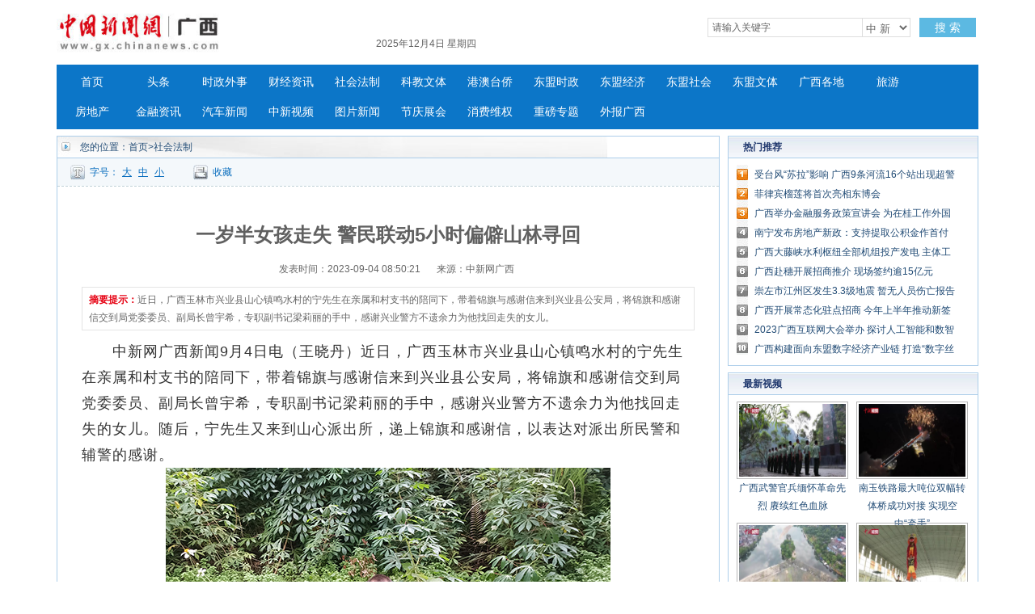

--- FILE ---
content_type: text/html
request_url: http://www.gx.chinanews.com.cn/sh/2023-09-04/detail-ihcssawx3965034.shtml
body_size: 36247
content:
<!DOCTYPE html PUBLIC "-//W3C//DTD XHTML 1.0 Transitional//EN" "http://www.w3.org/TR/xhtml1/DTD/xhtml1-transitional.dtd">
<html xmlns="http://www.w3.org/1999/xhtml">
<head>
      <meta http-equiv="Content-Type" content="text/html; charset=utf-8" />
  <meta http-equiv="X-UA-Compatible" content="IE=edge" />
  <!--必填-->
  <meta property="og:type" content="news"/>
  <meta property="og:title" content="一岁半女孩走失 警民联动5小时偏僻山林寻回"/>
  <meta property="og:description" content="近日，广西玉林市兴业县山心镇鸣水村的宁先生在亲属和村支书的陪同下，带着锦旗与感谢信来到兴业县公安局，将锦旗和感谢信交到局党委委员、副局长曾宇希，专职副书记梁莉丽的手中，感谢兴业警方不遗余力为他找回走失的女儿。"/>
  <meta property="og:image" content=""/>
  <!--选填-->
  <meta property="og:url" content=""/>
  <meta property="og:release_date" content="2023-09-04 09:56:18"/>

  <meta name="keywords" content="" />
  <meta name="description" content="近日，广西玉林市兴业县山心镇鸣水村的宁先生在亲属和村支书的陪同下，带着锦旗与感谢信来到兴业县公安局，将锦旗和感谢信交到局党委委员、副局长曾宇希，专职副书记梁莉丽的手中，感谢兴业警方不遗余力为他找回走失的女儿。" />
  <title>一岁半女孩走失 警民联动5小时偏僻山林寻回--中新网广西新闻</title>
  <!--publish at 2023-09-04 09:56:18-->
		

  <link href="/statics/css/base.css" rel="stylesheet" type="text/css" />
  <link href="/statics/css/header_2015.css" rel="stylesheet" type="text/css" />
  <link href="/statics/css/news.css" rel="stylesheet" type="text/css" />
  <script type="text/javascript" src="//image.cns.com.cn/xinjiang_editor/jquery/jquery-3.6.0.min.js" ></script>
  <script type="text/javascript" src="/statics/js/glogal.js"></script>
  <script type="text/javascript" src="/statics/js/hr.ad.min.js" charset="utf-8"></script>
  <script>
    var phoneWidth = parseInt(window.screen.width);
    var designWidth = 540;
    var phoneScale = phoneWidth / designWidth;
    var ua = navigator.userAgent;
    if (/Android (d+.d+)/.test(ua)) {
      var version = parseFloat(RegExp.$1);
      if (version > 2.3) {
        document.write('<meta name="viewport" content="width=' + designWidth +', minimum-scale = ' + phoneScale + ', maximum-scale = ' + phoneScale + ', target-densitydpi=device-dpi">');
      } else {
        document.write('<meta name="viewport" content="width=' + designWidth +', target-densitydpi=device-dpi">');
      }
    } else {
      document.write('<meta name="viewport" content="width=' + designWidth +', user-scalable=no, target-densitydpi=device-dpi">');
    }
  </script>


  <style type="text/css">
    .nav_navcon li{width:80px;}

    .w1000:after,.mainCont:after{
      content: '';
      display: block;
      clear: both;
    }


    .longtextArea p {
      font-size: 16px;
    }

    @media (min-width: 1200px){

      .substation a {
        margin: 0 2px;
      }

      .w1000 {
        width: 1140px;
      }

      .mainCont{
        width:1140px;
      }

      .mainLeft {
        width: 820px;
      }

      .headline dt {
        font-size: 24px; line-height: 60px;
      }

      .longtextArea{
        font-size: 18px;
        line-height: 180%;
      }
      .longtextArea p {
        font-size: 18px;
        line-height: 180%;
      }

    }
  </style>

  <link href="//image.cns.com.cn/default/5ddb9ec3/20190709/wap.css" rel="stylesheet" type="text/css" />
  <!--script>
var _hmt = _hmt || [];
(function() {
  var hm = document.createElement("script");
  hm.src = "https://hm.baidu.com/hm.js?8e73e20ae43ca439dbb8ae3d215b0226";
  var s = document.getElementsByTagName("script")[0]; 
  s.parentNode.insertBefore(hm, s);
})();
</script-->
</head>

<body>


<!--导航-->
<style type="text/css">
.nav_navcon li{width:80px;}
</style>

<div class="w1000">

<div class="logo_div"><span class="logo"><a href="https://www.gx.chinanews.com.cn/">     <img alt="中国新闻网广西新闻" height="60" src="http://www.gx.chinanews.com/statics/images/2015/logo.jpg" width="210" /></a> </span>

	<div class="searchnav" id="zxss" style="width: 745px;padding:0;">

<div class="left">

<div class="branch_text">

<iframe src="http://tianqi.2345.com/plugin/widget/index.htm?s=3&amp;z=2&amp;t=0&amp;v=0&amp;d=3&amp;bd=0&amp;k=&amp;f=&amp;q=1&amp;e=1&amp;a=1&amp;c=59431&amp;w=180&amp;h=36&amp;align=left" width="180" height="36" scrolling="no" frameborder="0" allowtransparency="true"></iframe></div>
	<div id="nowTime" ></div>
</div>

		<div class="searchinput right" style="margin-top:12px;"><input id="q" class="search_input" onclick="this.value='',this.style.color='#000'" onkeydown="if(event.keyCode==13)return submitFunNew()" name="q" type="text" value="请输入关键字" />

<div class="search_listbox">

<div class="dii7" id="id7" onmouseover="search_select(0)" onmouseout="search_select(1)" style="_position:relative;padding:0px;margin:0px;">

<div class="select_border">

<div class="select_container"><select id="s0" class="selectnews" name="s0"> <option value="cns">中 新</option>  <option value="baidu">百 度</option> </select></div>
</div>
</div>
</div>
<a class="search_a" onclick="submitFunNew()">搜 索</a>

<div class="clear"></div>
</div>
<script>
			var date = new Date();
			var yy = date.getFullYear();
			var MM = date.getMonth() + 1; 		  
			var dd = date.getDate();
			var weekData=['日','一','二','三','四','五','六'];
			document.getElementById('nowTime').innerHTML = yy+'年'+MM+'月'+dd+'日 星期'+weekData[date.getDay()];
function submitFunNew(){
	var date=new Date();
	var hotword=document.getElementsByName('q')[0].value;
	if (hotword==''||hotword=='请输入关键字'){
		alert('请输入关键字!');
		return false;
	}else{
		if(document.getElementsByName('s0')[0].value=='cns'){ 
			window.open("//searchnews.chinanews.com/search.do?q="+encodeURIComponent(hotword)+"&dbtype=gx");
        }else if(document.getElementsByName('s0')[0].value=='baidu'){
			window.open("http://www.baidu.com/s?ie=utf-8&bs=%E4%B8+%9B%BD&sr=&z=&cl=3&f=8&wd="+encodeURIComponent(hotword)+"&ct=0");
        }}
}
</script>
<div class="clear"></div>
</div>

<div class="clear"></div>
</div>
</div>

<div class="w1000">

<div id="nav">

<ul class="nav_navcon">
	<li><a href="http://www.gx.chinanews.com.cn/">首页</a></li>
	<li><a href="/top/">头条</a></li>
	<li><a href="/sz/">时政外事</a></li>
	<li><a href="/cj/">财经资讯</a></li>
	<li><a href="/sh/">社会法制</a></li>
	<li><a href="/kjwt/">科教文体</a></li>
	<li><a href="/gatq/">港澳台侨</a></li>
	<li><a href="/dmsz/">东盟时政</a></li>
	<li><a href="/dmjj/">东盟经济</a></li>
	<li><a href="/dmsj/">东盟社会</a></li>
	<li><a href="/dmwt/">东盟文体</a></li>
	<li><a href="/gxgd/">广西各地</a></li>
	<li><a href="/ly/">旅游</a></li>
	<li><a href="/fc/">房地产</a></li>
	<li><a href="/jr/">金融资讯</a></li>
	<li><a href="/qc/">汽车新闻</a></li>
	<li><a class="red" href="/video/">中新视频</a></li>
	<li> <a href="/photo/">图片新闻</a></li>
	<li><a class="red" href="/jqzh/">节庆展会</a></li>
	<li> <a href="/xfwq/">消费维权</a></li>
	<li> <a href="/special/index2.shtml">重磅专题</a></li>
	<li> <a href="/mt/">外报广西</a></li>
</ul>


</div>
</div>

<!--导航结束-->

<div class="top">
  <div class="top_nav">
    <a href="//www.gx.chinanews.com/">中新网广西新闻</a> • <a>正文</a>
  </div>
</div>
<!-- 文章正文 -->
<div class="mainCont">
  <div class="mainLeft">
    <div class="newslistArea">
      <div class="newslistTitle">您的位置：<a href="/">首页</a>&gt;社会法制</div>
      <div class="transform">
        <div class="size">字号：<a href="javascript:T(15);">大</a><a href="javascript:T(14);">中</a><a href="javascript:T(12);">小</a></div>
        <div class="collect"><a href="javascript:;" onClick="add_favorite('一岁半女孩走失 警民联动5小时偏僻山林寻回');" class="t6">收藏</a></div>
        <div class="share"></div>
      </div>
      <div class="newsInfoBox">
        <dl class="headline">
          <dt class="wryh">一岁半女孩走失 警民联动5小时偏僻山林寻回</dt>
          <dd><span>发表时间：2023-09-04 08:50:21</span>来源：中新网广西</dd>
        </dl>
        <div class="summary" >
          <p><strong>摘要提示：</strong>近日，广西玉林市兴业县山心镇鸣水村的宁先生在亲属和村支书的陪同下，带着锦旗与感谢信来到兴业县公安局，将锦旗和感谢信交到局党委委员、副局长曾宇希，专职副书记梁莉丽的手中，感谢兴业警方不遗余力为他找回走失的女儿。</p></div>
        <div class="longtextArea" id="ArticleCnt" >
          <!--视频播放器-->
          

                    <!--正文分页开始-->
          <p>　　中新网广西新闻9月4日电（王晓丹）近日，广西玉林市兴业县山心镇鸣水村的宁先生在亲属和村支书的陪同下，带着锦旗与感谢信来到兴业县公安局，将锦旗和感谢信交到局党委委员、副局长曾宇希，专职副书记梁莉丽的手中，感谢兴业警方不遗余力为他找回走失的女儿。随后，宁先生又来到山心派出所，递上锦旗和感谢信，以表达对派出所民警和辅警的感谢。</p>
<div class="img_wrapper" style="text-align: center;"><img title="" src="http://image.cns.com.cn/xinjiang_editor/transform/20230904/RQ3d-hcsvcpq5392549.jpg" alt="" data-link=""><span class="img_descr"></span></div>
<div class="img_wrapper" style="text-align: center;">警方在山林中找到孩子。玉林警方供图</div>
<p>　　<strong>揪心：一岁半女孩离奇走失</strong> &nbsp;</p>
<p>　　8月30日12时，去山心镇公和村拜祭岳父的宁先生与妻子刚回到岳母家，发现带来给岳母暂时照看的小女儿不见了，岳母也说不知道小外孙女去了哪里。宁先生与妻子赶紧查看安装在岳母门口的监控视频，视频画面显示小女儿11点23分独自在门口站了一会，就径直朝离家门口30米的水泥路方向走去，然后走出了监控画面，不知所终。这么长时间女儿去了哪里？宁先生来不及多想，赶忙召集6、7名亲戚和热心邻居展开寻找。</p>
<p>　　45分钟过去了，大家把能想到的地方都仔仔细细搜寻了一遍，依然没有结果。这时距离女儿失踪已经过去了一个多小时，孩子是发生意外还是被人抱走了？宁先生和妻子又焦急又害怕，这时有人提醒报警求助，宁先生这才醒悟过来赶紧拨打了110报警电话。</p>
<p>　　<strong>苦寻：警民联动初步查找无果</strong></p>
<p>　　中午12点50分，兴业县公安局110指挥中心将警情转到了辖区山心派出所。值班民警谢晖接到警情后，立刻带领辅警庞超利赶往公和村，同时将情况汇报给了派出所所长谢宇。</p>
<p>　　二十多分钟后，民警赶到了公和村。经过初步调查，民警排除了案件的可能性，此时获知消息的村干部也赶了过来，大家分成几个小组，展开更大范围的搜索。坡地、竹林、水塘、沟渠、屋角、柴房……每到一处，搜寻人员都翻开杂草、搬掉杂物仔细查看，生怕遗漏了任何一个角落。可即使是这样，仍然一无所获。</p>
<p>　　中午1时30分，一直关心着搜索进展的山心派出所所长谢宇又指派民警杨传强带领5名辅警马上赶往增援。同时，谢宇将情况向兴业县公安局党委、兴业县山心镇党委政府汇报。兴业县副县长、公安局党委书记、局长曹峰非常重视，立刻指派公安局党委委员、副局长曾宇希带领刑侦、巡防、警犬中队等精英力量赶赴现场增援。</p>
<p>　　<strong>突破：搜救警犬加入迎来转机</strong></p>
<p>　　中午2点，山心派出所所长谢宇带领着民警石浩宇赶到了公和村，不久曾宇希带领着增援力量也赶到了现场。在现场，曾宇希立刻安排警力对周边群众开展走访，并对搜救情况、天网视频排查情况进行复盘分析，指令训导员带着精英追踪犬立刻加入到搜寻工作中。</p>
<p>　　接到指令后，警犬在小女孩家门口不断嗅寻，并沿着家门口不远的水泥路走了约200米后，跑上了一条山路，山路凹凸不平，山上是大片桉树林，由于周围并无农作物，平时鲜少有人上山，山脚有些地方杂草丛生，桉树林下是一层层的枯枝败叶。警犬一路嗅寻到接近半山腰的位置时，就沿着一段较为平坦的路面往山后绕。此时天空下起了小雨，这让搜寻人员对孩子的安危更为担忧，多延迟一分钟就多一分危险，必须尽全力快点找到孩子，大家沿路一边搜索一边呼喊孩子的名字，但是都没有任何回应。</p>
<p>　　<strong>欣喜：女孩在偏僻山林被找到</strong></p>
<p>　　当警犬走到快接近山后时，突然兴奋地绕着地面转圈，训犬员知道这应是有了发现。果然，枯叶下半掩盖着一只幼童的小凉鞋。经过家属辨认，这正是小女孩当天穿的凉鞋。可前方许多杂木和一米多高的杂草挡住了去路，往下是30多米的斜陡坡，成人没有攀扶都很难在陡坡上站稳。这时一声非常微弱、非常短促的“哇……”的小孩哭声传来，还没等辨别清传来的方向，山林又归于宁静。可正是这一声似有似无的哭声让走在训犬员身后的辅警庞超利想到，小女孩的鞋子掉了，会不会是摔跤滚落了下去。于是，庞超利攀扶着树木往陡坡下搜寻，刚走到一半就看到接近山脚的草丛中有半个小脑袋在晃动，庞超利兴奋地往下探了两步，草丛中一张挂着泪痕的小脸露了出来。“找到了、找到了！”庞超利兴奋地大喊，小女孩看到有人靠近，突然“哇~”地放声大哭起来。此时，孩子赤着脚，身上、衣服上全是泥，手臂和小腿有轻微的划痕，因为体力消耗和长时间没有进食，已经有些站不稳。赶下来的山心派出所所长谢宇和辅警合力将小女孩抱上了陡坡，交给了宁先生，抱着小女儿宁先生的泪水夺眶而出，宁先生的妻子听说女儿找到了也赶来过来，抱着孩子泣不成声，夫妻俩不断地向搜寻人员表示着感谢。此时距离孩子走失已经过去了五个半小时。</p>
<p>　　第二天，为了表达对公安民警、辅警的感谢，夫妻特地写了感谢信，并制作了锦旗，送到兴业县公安局和山心派出所，以表达心中的感激之情。（完）</p>                      <!--正文分页结束-->
        </div>


        <div class="cyfenxiangtb">
          <div class="bdsharebuttonbox"><a href="#" class="bds_more" data-cmd="more"></a><a href="#" class="bds_qzone" data-cmd="qzone" title="分享到QQ空间"></a><a href="#" class="bds_tsina" data-cmd="tsina" title="分享到新浪微博"></a><a href="#" class="bds_tqq" data-cmd="tqq" title="分享到腾讯微博"></a><a href="#" class="bds_renren" data-cmd="renren" title="分享到人人网"></a><a href="#" class="bds_weixin" data-cmd="weixin" title="分享到微信"></a></div>
          <script>
            window._bd_share_config={"common":{"bdSnsKey":{},"bdText":"","bdMini":"2","bdMiniList":false,"bdPic":"","bdStyle":"0","bdSize":"24"},"share":{},"image":{"viewList":["qzone","tsina","tqq","renren","weixin"],"viewText":"分享到：","viewSize":"16"},"selectShare":{"bdContainerClass":null,"bdSelectMiniList":["qzone","tsina","tqq","renren","weixin"]}};with(document)0[(getElementsByTagName('head')[0]||body).appendChild(createElement('script')).src='http://bdimg.share.baidu.com/static/api/js/share.js?v=89860593.js?cdnversion='+~(-new Date()/36e5)];
          </script>


        </div>


      </div>





    </div>



    <div class="pictArea">
      <div class="tadaytext"><h3>最新新闻</h3></div>
      <ul class="related">
          <li><a href="http://www.gx.chinanews.com/gxgd/2023-09-04/detail-ihcssawx3965074.shtml" target=_blank>横州市人大：集中培训强本领 充电赋能促履职</a></li><li><a href="http://www.gx.chinanews.com/sh/2023-09-04/detail-ihcssawx3965066.shtml" target=_blank>惊险！南宁至重庆一航班遭鸟击返航 飞机发动机受损</a></li><li><a href="http://www.gx.chinanews.com/ly/2023-09-04/detail-ihcssawx3965050.shtml" target=_blank>南航为首次乘机旅客提供“无死角”贴心服务</a></li><li><a href="http://www.gx.chinanews.com/gxgd/2023-09-04/detail-ihcssawx3964928.shtml" target=_blank>广西三江：侗乡秋茶加工忙</a></li><li><a href="http://www.gx.chinanews.com/sh/2023-09-04/detail-ihcssawx3964787.shtml" target=_blank>游客海上游玩突遇7级阵风 广西海警破浪前行开展救援</a></li><li><a href="http://www.gx.chinanews.com/ly/2023-09-03/detail-ihcssawx3964692.shtml" target=_blank>广西人游贵港∣奔赴千年荷城 开启秦风汉韵之旅</a></li><li><a href="http://www.gx.chinanews.com/cj/2023-09-03/detail-ihcssawx3964674.shtml" target=_blank>暑运收官 北部湾航空各项运输生产指标持续向好</a></li><li><a href="http://www.gx.chinanews.com/dmsz/2023-09-03/detail-ihcssawx3964671.shtml" target=_blank>泰国国王批准任命新一届内阁</a></li><li><a href="http://www.gx.chinanews.com/dmjj/2023-09-03/detail-ihcssawx3964665.shtml" target=_blank>综述：东盟峰会开幕在即 “经济”话题持续升温</a></li><li><a href="http://www.gx.chinanews.com/sh/2023-09-03/detail-ihcssawx3964662.shtml" target=_blank>受台风“苏拉”影响 广西9条河流16个站出现超警洪水</a></li>      </ul>

      <div style="margin-top:30px; margin-left:15px;">
        <!-- 广告位：文章页-底部 -->
        <script>
          (function() {
            var s = "_" + Math.random().toString(36).slice(2);
            document.write('<div id="' + s + '"></div>');
            (window.slotbydup=window.slotbydup || []).push({
              id: '2059221',
              container: s,
              size: '640,80',
              display: 'inlay-fix'
            });
          })();
        </script>
      </div>

    </div>
  </div>



  <!--right-->
  <div class="mainRight">




    <div class="sidepart310" style="margin-top:0px;">
      <h3>热门推荐</h3>
      <div class="sidepartBox">
        <ul class="sidepartList">
            <li><a href="http://www.gx.chinanews.com/sh/2023-09-03/detail-ihcssawx3964662.shtml" target=_blank>受台风“苏拉”影响 广西9条河流16个站出现超警洪水</a></li><li><a href="http://www.gx.chinanews.com/cj/2023-09-03/detail-ihcssawx3964653.shtml" target=_blank>菲律宾榴莲将首次亮相东博会</a></li><li><a href="http://www.gx.chinanews.com/jr/2023-09-03/detail-ihcssawx3964646.shtml" target=_blank>广西举办金融服务政策宣讲会 为在桂工作外国专家排忧解难</a></li><li><a href="http://www.gx.chinanews.com/fc/2023-09-02/detail-ihcssawx3964266.shtml" target=_blank>南宁发布房地产新政：支持提取公积金作首付 优化购房入学模式</a></li><li><a href="http://www.gx.chinanews.com/cj/2023-09-02/detail-ihcssawx3964200.shtml" target=_blank>广西大藤峡水利枢纽全部机组投产发电 主体工程全面完工</a></li><li><a href="http://www.gx.chinanews.com/cj/2023-09-02/detail-ihcssawx3964131.shtml" target=_blank>广西赴穗开展招商推介 现场签约逾15亿元</a></li><li><a href="http://www.gx.chinanews.com/xfwq/2023-09-02/detail-ihcssawx3963939.shtml" target=_blank>崇左市江州区发生3.3级地震 暂无人员伤亡报告</a></li><li><a href="http://www.gx.chinanews.com/cj/2023-09-02/detail-ihcssawx3963907.shtml" target=_blank>广西开展常态化驻点招商 今年上半年推动新签项目952个</a></li><li><a href="http://www.gx.chinanews.com/cj/2023-09-02/detail-ihcssawx3963886.shtml" target=_blank>2023广西互联网大会举办 探讨人工智能和数智化转型路径</a></li><li><a href="http://www.gx.chinanews.com/top/2023-09-02/detail-ihcssawx3963869.shtml" target=_blank>广西构建面向东盟数字经济产业链 打造“数字丝绸之路”</a></li>        </ul>
      </div>
    </div>




    <div class="sidepart310">
      <h3>最新视频</h3>
      <div class="sidepicBox">
        <ul class="videoList">
            <li><a href="http://www.gx.chinanews.com/video/2022-10-02/detail-ihcepanx0584961.shtml" class="red" target="_blank"><img src="http://image.cns.com.cn/xinjiang_editor/transform/20221002/smRn-hcepfvq8475974.jpg" width="136" height="94"/></a><span><a href="http://www.gx.chinanews.com/video/2022-10-02/detail-ihcepanx0584961.shtml" class="red" target="_blank">广西武警官兵缅怀革命先烈 赓续红色血脉</a></span></li><li><a href="http://www.gx.chinanews.com/video/2022-08-31/detail-ihccsczr6358105.shtml" class="red" target="_blank"><img src="http://image.cns.com.cn/xinjiang_editor/transform/20220831/iSxg-hccsiks1353574.jpg" width="136" height="94"/></a><span><a href="http://www.gx.chinanews.com/video/2022-08-31/detail-ihccsczr6358105.shtml" class="red" target="_blank">南玉铁路最大吨位双幅转体桥成功对接 实现空中“牵手”</a></span></li><li><a href="http://www.gx.chinanews.com/video/2022-08-25/detail-ihccmxni4130618.shtml" class="red" target="_blank"><img src="http://image.cns.com.cn/xinjiang_editor/transform/20220825/InXh-hccnavh2350652.jpg" width="136" height="94"/></a><span><a href="http://www.gx.chinanews.com/video/2022-08-25/detail-ihccmxni4130618.shtml" class="red" target="_blank">【东西问】陈兴华：千年灵渠何以成古代海上丝绸之路纽带？</a></span></li><li><a href="http://www.gx.chinanews.com/video/2022-07-31/detail-ihcaqyxf0812676.shtml" class="red" target="_blank"><img src="http://image.cns.com.cn/xinjiang_editor/transform/20220731/L6Fd-hcarefn4818247.jpg" width="136" height="94"/></a><span><a href="http://www.gx.chinanews.com/video/2022-07-31/detail-ihcaqyxf0812676.shtml" class="red" target="_blank">广西田阳壮狮非遗传承人：半世纪坚守 冀望重获生机</a></span></li>        </ul>
        <div class="clear"></div>
        <ul class="videoText">
            <li><a href="http://www.gx.chinanews.com/video/2022-06-21/detail-ihazpvzi1226078.shtml" class="red" target="_blank">广西河池高速公路漫水 宜州往河池方向暂时无法通行</a></li><li><a href="http://www.gx.chinanews.com/video/2022-06-02/detail-ihayxecq9567744.shtml" class="red" target="_blank">音乐帮扶飞入广西侗乡 粤桂儿童同唱一首歌</a></li><li><a href="http://www.gx.chinanews.com/video/2022-05-19/detail-ihaynsyy5110809.shtml" class="red" target="_blank">探访“南国香都”广西玉林 RCEP带来新机</a></li>        </ul>
      </div>
    </div>



    <div class="sidepart310">
      <h3>中新推荐</h3>
      <div class="sidepartBox">
        <ul class="sidepartList sidepartList2">
            <li><a href="http://www.chinanews.com.cn/sh/2022/02-03/9667799.shtml" target=_blank>广西丹洲腊鸭：从“舌尖上的乡愁”到乡村振兴的“利器”</a></li><li><a href="http://www.gx.chinanews.com/fc/2022-01-27/detail-ihavazia5754051.shtml" target=_blank>不能放任“骗提套取”扰乱公积金管理秩序</a></li><li><a href="http://www.gx.chinanews.com/cj/2021-12-10/detail-ihatrmfi0060496.shtml" target=_blank>合作伙伴招募公告</a></li><li><a href="http://www.gx.chinanews.com/sz/2021-12-07/detail-ihatrmfi0055330.shtml" target=_blank>牢记领袖嘱托 勇担历史使命 凝心聚力建设新时代中国特色社会主义壮美广西</a></li><li><a href="http://www.gx.chinanews.com/top/2021-09-17/detail-iharasiw7766621.shtml" target=_blank>李克强在广西玉林考察</a></li><li><a href="http://www.gx.chinanews.com/pczt/2021dm/gfgz/2021-09-12/detail-ihaqwmty8099151.shtml" target=_blank>《泰国-东盟博览》杂志总编辑：开展媒体交流 讲好中国与东盟合作故事</a></li><li><a href="http://www.gx.chinanews.com/sz/2021-07-28/detail-ihaprehz9348721.shtml" target=_blank>杨春庭任广西壮族自治区商务厅厅长</a></li><li><a href="http://www.gx.chinanews.com/top/2021-05-23/detail-ihamqrhv6868714.shtml" target=_blank>中国提升生物多样性保护 加强国际合作</a></li><li><a href="http://www.gx.chinanews.com/sz/2021-05-19/detail-ihamkkth4312590.shtml" target=_blank>为违规项目“开绿灯”？有世界地质公园被“开膛破肚”</a></li><li><a href="http://www.gx.chinanews.com/sz/2021-04-28/detail-ihaktsyz0521420.shtml" target=_blank>习近平在广西考察时强调 解放思想深化改革凝心聚力担当实干 建设新时代中国特色社会主义壮美</a></li>        </ul>
      </div>
    </div>
    <div class="sidepart310">
      <h3>热点图片</h3>
      <div class="sidepicBox">
        <ul class="videoList">
            <li><a href="http://www.gx.chinanews.com/hd2011/2019-03-07/ph-ifzffvfp3227580.shtml" target="_blank"><img src="http://image.cns.com.cn/xinjiang_editor/transform/20190307/ZYnk-fzffvfp3227559.jpg" alt="广西南宁家政妇女比拼技艺 欢庆“妇女节”" width="136" height="94"/></a><span><a href="http://www.gx.chinanews.com/hd2011/2019-03-07/ph-ifzffvfp3227580.shtml" target="_blank">广西南宁家政妇女比拼技艺 欢庆“妇女节”</a></span></li><li><a href="http://www.gx.chinanews.com/hd2011/2019-03-06/ph-ifzezqsk4558958.shtml" target="_blank"><img src="http://image.cns.com.cn/xinjiang_editor/transform/20190306/yDUU-fzezqsk4558930.jpg" alt="广西钦州警方公开押解犯罪嫌疑人辨认作案现场" width="136" height="94"/></a><span><a href="http://www.gx.chinanews.com/hd2011/2019-03-06/ph-ifzezqsk4558958.shtml" target="_blank">广西钦州警方公开押解犯罪嫌疑人辨认作案现场</a></span></li><li><a href="http://www.gx.chinanews.com/hd2011/2019-03-04/ph-ifzezqsk4555847.shtml" target="_blank"><img src="http://image.cns.com.cn/xinjiang_editor/transform/20190304/S3UQ-fzezqsk4555824.jpg" alt="广西代表团抵京" width="136" height="94"/></a><span><a href="http://www.gx.chinanews.com/hd2011/2019-03-04/ph-ifzezqsk4555847.shtml" target="_blank">广西代表团抵京</a></span></li><li><a href="http://www.gx.chinanews.com/hd2011/2019-03-01/ph-ifzezqsk4553892.shtml" target="_blank"><img src="http://image.cns.com.cn/xinjiang_editor/transform/20190301/efRX-fzezqsk4553845.jpg" alt="探访广西南宁绢纺厂旧址 昔日老厂房今日“网红街”" width="136" height="94"/></a><span><a href="http://www.gx.chinanews.com/hd2011/2019-03-01/ph-ifzezqsk4553892.shtml" target="_blank">探访广西南宁绢纺厂旧址 昔日老厂房今日“网红街”</a></span></li>        </ul>
        <div class="clear"></div>
      </div>
    </div>


    <div class="sidepart310">
      <h3>阅读排行</h3>
      <div class="sidepartBox">
        <ul class="sidepartList sidepartList2">
            <li><a href="http://www.gx.chinanews.com/gxgd/2023-09-04/detail-ihcssawx3965074.shtml" target="_blank"><font color=>横州市人大：集中培训强本领 充电赋能促履职</font></a></li><li><a href="http://www.gx.chinanews.com/sh/2023-09-04/detail-ihcssawx3965066.shtml" target="_blank"><font color=>惊险！南宁至重庆一航班遭鸟击返航 飞机发动机受损</font></a></li><li><a href="http://www.gx.chinanews.com/ly/2023-09-04/detail-ihcssawx3965050.shtml" target="_blank"><font color=>南航为首次乘机旅客提供“无死角”贴心服务</font></a></li><li><a href="http://www.gx.chinanews.com/gxgd/2023-09-04/detail-ihcssawx3964928.shtml" target="_blank"><font color=>广西三江：侗乡秋茶加工忙</font></a></li><li><a href="http://www.gx.chinanews.com/sh/2023-09-04/detail-ihcssawx3964787.shtml" target="_blank"><font color=>游客海上游玩突遇7级阵风 广西海警破浪前行开展救援</font></a></li><li><a href="http://www.gx.chinanews.com/ly/2023-09-03/detail-ihcssawx3964692.shtml" target="_blank"><font color=>广西人游贵港∣奔赴千年荷城 开启秦风汉韵之旅</font></a></li><li><a href="http://www.gx.chinanews.com/cj/2023-09-03/detail-ihcssawx3964674.shtml" target="_blank"><font color=>暑运收官 北部湾航空各项运输生产指标持续向好</font></a></li><li><a href="http://www.gx.chinanews.com/dmsz/2023-09-03/detail-ihcssawx3964671.shtml" target="_blank"><font color=>泰国国王批准任命新一届内阁</font></a></li><li><a href="http://www.gx.chinanews.com/dmjj/2023-09-03/detail-ihcssawx3964665.shtml" target="_blank"><font color=>综述：东盟峰会开幕在即 “经济”话题持续升温</font></a></li><li><a href="http://www.gx.chinanews.com/sh/2023-09-03/detail-ihcssawx3964662.shtml" target="_blank"><font color=>受台风“苏拉”影响 广西9条河流16个站出现超警洪水</font></a></li>        </ul>  </div>
    </div>
  </div>
  <div class="clear"></div>
</div>
<!-- footer -->
<p>
<style><!--
.pagebottom{width:100%;margin:15px auto;color:#737373;font-size:12px;clear:both;}
.pagebottom_1{color:#737373;height:auto;font-size:14px;line-height:30px;text-align:center;background:none;}
.pagebottom a{color:#737373; text-decoration:none;}
.pagebottom a:hover{color:#737373; text-decoration:underline;}
.pagebottom_2{text-align:center;line-height:26px;padding-top:5px;}
--></style>
</p>

<div style="width: 100%; border-top: 1px solid #d7d7d7;">

<div class="pagebottom">

<div class="pagebottom_1"><a href="http://www.chinanews.com.cn/common/footer/intro.shtml">关于我们</a>　| <a href="http://www.chinanews.com.cn/common/footer/aboutus.shtml">About us</a>　|　<a href="/contact.shtml">联系我们</a>　|　<a href="http://ad.chinanews.com.cn/">广告服务</a>　|　<a href="http://www.chinanews.com.cn/common/footer/news-service.shtml">供稿服务</a>　|　<a href="http://www.chinanews.com.cn/common/footer/law.shtml">法律声明</a>　|　<a href="http://www.chinanews.com.cn/common/footer/sitemap.shtml">网站地图</a></div>

<div class="pagebottom_2">本网站所刊载信息，不代表中新社和中新网观点。 刊用本网站稿件，务经书面授权。</div>

<div class="pagebottom_2">未经授权禁止转载、摘编、复制及建立镜像，违者将依法追究法律责任。</div>

<div class="pagebottom_2">[<a href="/news/xuke.html">网上传播视听节目许可证（0106168)</a>]　[<a href="https://beian.miit.gov.cn">京ICP证040655号</a>]　[京公网安备：110102003042]　[<a href="https://beian.miit.gov.cn">京ICP备05004340号-1</a>]

</div>
</div>
</div>

<!-- footer end -->

<script src="//image.cns.com.cn/default/2e8142d7/20220422/jweixin.1.6.0.js"></script>	
<script src="//www.chinanews.com.cn/part/cns_public/120/wxshare.js?aa"></script> 
<script>
  $(function(){
    var useragent = navigator.userAgent;
    if(useragent.indexOf('MicroMessenger')> -1){
	  var share_title = '一岁半女孩走失 警民联动5小时偏僻山林寻回';
      var share_desc = $("#ArticleCnt").text().replace(/<[^>]+>|&[^>]+;|\n/g,"").trim().substring(0,30);

      var share_url = window.location.href.split('#')[0];
      var share_img = "http://i2.chinanews.com/thumbnailzhi44.png";
	  var imgObj = $("#ArticleCnt").find('img');//正文里已包含图片1
		
		 var localPathArr = share_url.split("/");
      localPathArr.pop();
		
		if(imgObj.length>0){
        var imgUrl = imgObj.eq(0).attr("src");
        var isAbsolutePath = /https|http/g.test(imgUrl);
        if(isAbsolutePath){
          share_img = imgUrl;
        }else{
          if(imgUrl.indexOf("/")>=0){
            share_img = window.location.origin + imgUrl;
          }else{
            share_img = localPathArr.join("/") +"/"+ imgUrl;
          }
        }
      }
		
		console.log(share_img);

      wxshare(share_title,share_desc,share_img,share_url,"gx",false,false); //哪家公众号;微信接口中是不是debug;是否使用测试lc接口
    }
})
</script>
	
<!--script src="//image.cns.com.cn/default/2e8142d7/20190213/jweixin-1.4.0.js"></script>
<script>
  $(function(){
    var useragent = navigator.userAgent;
    if(/mobile/ig.test(useragent)){
      var share_title = '一岁半女孩走失 警民联动5小时偏僻山林寻回';
      var share_desc = $("#ArticleCnt").text().replace(/<[^>]+>|&[^>]+;|\n/g,"").trim().substring(0,30);
      share_desc = share_desc!=''?share_desc:share_title;
      var share_url = window.location.href.split('#')[0];
      var imgObj = $("#ArticleCnt").find('img');//正文里已包含图片1
      var share_img = "http://i2.chinanews.com/thumbnailzhi44.png";
      var localPathArr = share_url.split("/");
      localPathArr.pop();

      if(imgObj.length>0){
        var imgUrl = imgObj.eq(0).attr("src");
        var isAbsolutePath = /https|http/g.test(imgUrl);
        if(isAbsolutePath){
          share_img = imgUrl;
        }else{
          if(imgUrl.indexOf("/")>=0){
            share_img = window.location.origin + imgUrl;
          }else{
            share_img = localPathArr.join("/") +"/"+ imgUrl;
          }
        }
      }
      /*var did = share_url.split("/").pop().split(".")[0];
      if(did=='483457' || did=='313309' || did=='313341'){
        alert(share_img);
      }*/
      $.ajax({
        url: '//lc.chinanews.com:8090/jssdksign?url=' + encodeURIComponent(location.href.split('#')[0]),
        type: 'get',
        dataType: 'jsonp',
        jsonp:'callback',
        success:function(data){
          wx.config({
            debug: false,
            appId: data["appid"],
            timestamp:  data["timestamp"],
            nonceStr: data["nonceStr"],
            signature: data["signature"],
            jsApiList: [
              'onMenuShareTimeline',
              'onMenuShareAppMessage',
              'onMenuShareQQ',
              'onMenuShareWeibo',
              'onMenuShareQZone'
            ]
          });
          wx.ready(function(){
            wx.checkJsApi({
              jsApiList:['getNetworkType'],
              success:function(res){
              }
            });
            //1.分享到朋友圈
            wx.onMenuShareTimeline({
              title: share_title, // 分享标题
              link: share_url, // 分享链接，该链接域名或路径必须与当前页面对应的公众号JS安全域名一致
              imgUrl: share_img // 分享图标
            });
            //2.分享给朋友
            wx.onMenuShareAppMessage({
              title: share_title, // 分享标题
              desc: share_desc, // 分享描述
              link: share_url, // 分享链接，该链接域名或路径必须与当前页面对应的公众号JS安全域名一致
              imgUrl: share_img, // 分享图标
              type: 'link', // 分享类型,music、video或link，不填默认为link
              dataUrl: ''// 如果type是music或video，则要提供数据链接，默认为空
            });
            //3.分享到qq
            wx.onMenuShareQQ({
              title: share_title, // 分享标题
              desc: share_desc, // 分享描述
              link: share_url, // 分享链接
              imgUrl: share_img// 分享图标
            });
            //4.分享到腾讯微博
            wx.onMenuShareWeibo({
              title: share_title, // 分享标题
              desc: share_desc, // 分享描述
              link: share_url, // 分享链接
              imgUrl: share_img// 分享图标
            });
            //5.分享到qq空间
            wx.onMenuShareQZone({
              title: share_title, // 分享标题
              desc: share_desc, // 分享描述,
              link: share_url, // 分享链接
              imgUrl: share_img// 分享图标
            });
          });
          wx.error(function(res){

          });
        }
      })
    }
  })
</script-->
</body>
</html>

--- FILE ---
content_type: text/css
request_url: http://image.cns.com.cn/default/5ddb9ec3/20190709/wap.css
body_size: 1265
content:
.top{display:none;}
@media (max-width: 768px) {
	body{width:100%; min-width:auto;}
.w1000, .substation, .mainRight, .pictArea, .cyfenxiangtb, .newslistTitle, .transform, .summary{display: none;}
body {margin:0 auto;}
		p{margin-block-start:0;margin-block-end:0;-webkit-margin-after:0;-webkit-margin-before:0;}
		.top{background-color:#d90916;overflow:hidden;height:52px; display:block;}
		.top_nav{text-align:center;color:#fff;}
		.top .top_nav a{font-size:22px;font-family:微软雅黑;line-height:50px;color:#fff;text-decoration:none;}
		 .headline dt{font-size:32px;line-height:52px;padding-bottom:10px;}
		 .longtextArea  p{font-size:27px;line-height:48px;}
		 .longtextArea p {margin:15px 0;}
		 .longtextArea .img_wrapper img{width:100%;}
		 .longtextArea .img_wrapper .img_descr{font-size:16px;}
		 .longtextArea video{width:100%;}
		.newslistArea{background:none; width:100%;margin:0 auto;padding-bottom:10px; border:0}
		.mainLeft{
    width: 90%;
    float: none;
	margin:0 auto;
}
.mainCont, .pagebottom{width:100%;}
.newslistBox, .newsInfoBox{padding:0;}
.headline dd{float:none; text-align:center;font-size:22px;color:#444;padding-bottom:16px; line-height:30px;}
.headline dd span{display:block;}
.pagebottom_1{height:auto;}
}